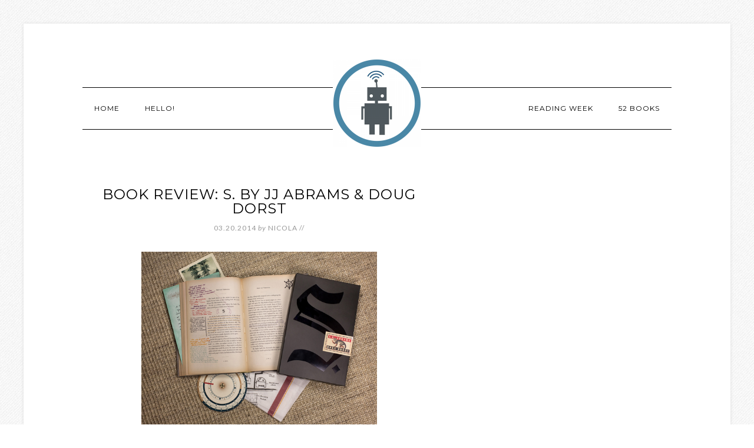

--- FILE ---
content_type: text/html; charset=UTF-8
request_url: https://www.robotnic.co/book-review-jj-abrams-doug-dorst/
body_size: 8550
content:
<!DOCTYPE html>
<html lang="en-US">
<head >
<meta charset="UTF-8" />
<title>Book Review: S. by JJ Abrams &amp; Doug Dorst - @robotnic</title><meta name="viewport" content="width=device-width, initial-scale=1" />
<meta name='robots' content='index, follow, max-image-preview:large, max-snippet:-1, max-video-preview:-1' />

	<!-- This site is optimized with the Yoast SEO plugin v26.7 - https://yoast.com/wordpress/plugins/seo/ -->
	<meta name="description" content="My review of S. or &#039;Ship of Theseus&#039; by J.J. Abrams and Doug Dorst, published by Canongate books." />
	<link rel="canonical" href="https://www.robotnic.co/book-review-jj-abrams-doug-dorst/" />
	<meta property="og:locale" content="en_US" />
	<meta property="og:type" content="article" />
	<meta property="og:title" content="Book Review: S. by JJ Abrams &amp; Doug Dorst - @robotnic" />
	<meta property="og:description" content="My review of S. or &#039;Ship of Theseus&#039; by J.J. Abrams and Doug Dorst, published by Canongate books." />
	<meta property="og:url" content="https://www.robotnic.co/book-review-jj-abrams-doug-dorst/" />
	<meta property="og:site_name" content="robotnic.co" />
	<meta property="article:published_time" content="2014-03-20T10:21:10+00:00" />
	<meta property="article:modified_time" content="2014-05-18T16:25:46+00:00" />
	<meta property="og:image" content="https://www.robotnic.co/robot/wp-content/uploads/s-via-newyorker.jpg" />
	<meta property="og:image:width" content="580" />
	<meta property="og:image:height" content="435" />
	<meta property="og:image:type" content="image/jpeg" />
	<meta name="author" content="Nicola" />
	<meta name="twitter:label1" content="Written by" />
	<meta name="twitter:data1" content="Nicola" />
	<script type="application/ld+json" class="yoast-schema-graph">{"@context":"https://schema.org","@graph":[{"@type":"Article","@id":"https://www.robotnic.co/book-review-jj-abrams-doug-dorst/#article","isPartOf":{"@id":"https://www.robotnic.co/book-review-jj-abrams-doug-dorst/"},"author":{"name":"Nicola","@id":"https://www.robotnic.co/#/schema/person/6cb4096eeda0b0f59cfd84acb9f87e3e"},"headline":"Book Review: S. by JJ Abrams &#038; Doug Dorst","datePublished":"2014-03-20T10:21:10+00:00","dateModified":"2014-05-18T16:25:46+00:00","mainEntityOfPage":{"@id":"https://www.robotnic.co/book-review-jj-abrams-doug-dorst/"},"wordCount":45,"commentCount":2,"image":{"@id":"https://www.robotnic.co/book-review-jj-abrams-doug-dorst/#primaryimage"},"thumbnailUrl":"https://www.robotnic.co/robot/wp-content/uploads/s-via-newyorker.jpg","keywords":["52 books 2014"],"articleSection":["Books"],"inLanguage":"en-US","potentialAction":[{"@type":"CommentAction","name":"Comment","target":["https://www.robotnic.co/book-review-jj-abrams-doug-dorst/#respond"]}]},{"@type":"WebPage","@id":"https://www.robotnic.co/book-review-jj-abrams-doug-dorst/","url":"https://www.robotnic.co/book-review-jj-abrams-doug-dorst/","name":"Book Review: S. by JJ Abrams & Doug Dorst - @robotnic","isPartOf":{"@id":"https://www.robotnic.co/#website"},"primaryImageOfPage":{"@id":"https://www.robotnic.co/book-review-jj-abrams-doug-dorst/#primaryimage"},"image":{"@id":"https://www.robotnic.co/book-review-jj-abrams-doug-dorst/#primaryimage"},"thumbnailUrl":"https://www.robotnic.co/robot/wp-content/uploads/s-via-newyorker.jpg","datePublished":"2014-03-20T10:21:10+00:00","dateModified":"2014-05-18T16:25:46+00:00","author":{"@id":"https://www.robotnic.co/#/schema/person/6cb4096eeda0b0f59cfd84acb9f87e3e"},"description":"My review of S. or 'Ship of Theseus' by J.J. Abrams and Doug Dorst, published by Canongate books.","breadcrumb":{"@id":"https://www.robotnic.co/book-review-jj-abrams-doug-dorst/#breadcrumb"},"inLanguage":"en-US","potentialAction":[{"@type":"ReadAction","target":["https://www.robotnic.co/book-review-jj-abrams-doug-dorst/"]}]},{"@type":"ImageObject","inLanguage":"en-US","@id":"https://www.robotnic.co/book-review-jj-abrams-doug-dorst/#primaryimage","url":"https://www.robotnic.co/robot/wp-content/uploads/s-via-newyorker.jpg","contentUrl":"https://www.robotnic.co/robot/wp-content/uploads/s-via-newyorker.jpg","width":580,"height":435},{"@type":"BreadcrumbList","@id":"https://www.robotnic.co/book-review-jj-abrams-doug-dorst/#breadcrumb","itemListElement":[{"@type":"ListItem","position":1,"name":"Home","item":"https://www.robotnic.co/"},{"@type":"ListItem","position":2,"name":"Book Review: S. by JJ Abrams &#038; Doug Dorst"}]},{"@type":"WebSite","@id":"https://www.robotnic.co/#website","url":"https://www.robotnic.co/","name":"robotnic.co","description":"","potentialAction":[{"@type":"SearchAction","target":{"@type":"EntryPoint","urlTemplate":"https://www.robotnic.co/?s={search_term_string}"},"query-input":{"@type":"PropertyValueSpecification","valueRequired":true,"valueName":"search_term_string"}}],"inLanguage":"en-US"},{"@type":"Person","@id":"https://www.robotnic.co/#/schema/person/6cb4096eeda0b0f59cfd84acb9f87e3e","name":"Nicola","image":{"@type":"ImageObject","inLanguage":"en-US","@id":"https://www.robotnic.co/#/schema/person/image/","url":"https://secure.gravatar.com/avatar/ef8acbca3f759f252b994764758c02565e840acf9f0b9bdadf3f9fcadf8aee07?s=96&d=mm&r=g","contentUrl":"https://secure.gravatar.com/avatar/ef8acbca3f759f252b994764758c02565e840acf9f0b9bdadf3f9fcadf8aee07?s=96&d=mm&r=g","caption":"Nicola"},"sameAs":["http://www.robotnic.co"],"url":"https://www.robotnic.co/author/robotnic/"}]}</script>
	<!-- / Yoast SEO plugin. -->


<link rel='dns-prefetch' href='//fonts.googleapis.com' />
<link rel="alternate" type="application/rss+xml" title="robotnic.co &raquo; Feed" href="https://www.robotnic.co/feed/" />
<link rel="alternate" type="application/rss+xml" title="robotnic.co &raquo; Comments Feed" href="https://www.robotnic.co/comments/feed/" />
<link rel="alternate" type="application/rss+xml" title="robotnic.co &raquo; Book Review: S. by JJ Abrams &#038; Doug Dorst Comments Feed" href="https://www.robotnic.co/book-review-jj-abrams-doug-dorst/feed/" />
<link rel="alternate" title="oEmbed (JSON)" type="application/json+oembed" href="https://www.robotnic.co/wp-json/oembed/1.0/embed?url=https%3A%2F%2Fwww.robotnic.co%2Fbook-review-jj-abrams-doug-dorst%2F" />
<link rel="alternate" title="oEmbed (XML)" type="text/xml+oembed" href="https://www.robotnic.co/wp-json/oembed/1.0/embed?url=https%3A%2F%2Fwww.robotnic.co%2Fbook-review-jj-abrams-doug-dorst%2F&#038;format=xml" />
<style id='wp-img-auto-sizes-contain-inline-css' type='text/css'>
img:is([sizes=auto i],[sizes^="auto," i]){contain-intrinsic-size:3000px 1500px}
/*# sourceURL=wp-img-auto-sizes-contain-inline-css */
</style>
<link rel='stylesheet' id='modern-studio-pro-theme-css' href='https://www.robotnic.co/robot/wp-content/themes/modern-studio-pro/style.css?ver=1.0' type='text/css' media='all' />
<style id='modern-studio-pro-theme-inline-css' type='text/css'>

		a,
		.after-entry a:hover,
		.archive-description a:hover,
		.author-box a:hover,
		.breadcrumb a:hover,
		.comment-respond a:hover,
		.entry-comments a:hover,
		.entry-content a:hover,
		.entry-title a:hover,
		.footer-widgets a:hover,
		.genesis-nav-menu a:hover,
		.genesis-nav-menu .sub-menu a:hover,
		.pagination a:hover,
		.sidebar a:hover,
		.site-footer a:hover,
		.sticky-message a:hover {
			color: #4a89a8;
		}
		
		.after-entry a,
		.after-entry a:hover,
		.archive-description a,
		.archive-description a:hover,
		.author-box a,
		.author-box a:hover,
		.breadcrumb a,		
		.breadcrumb a:hover,
		.comment-respond a,
		.comment-respond a:hover,
		.entry-comments a,
		.entry-comments a:hover,
		.entry-content a,
		.entry-content a:hover,
		.footer-widgets a,
		.footer-widgets a:hover,
		.pagination a,
		.pagination a:hover,
		.sidebar a,
		.sidebar a:hover,		
		.site-footer a,
		.site-footer a:hover,
		.sticky-message a,
		.sticky-message a:hover {
			border-color: #4a89a8;
		}
		
/*# sourceURL=modern-studio-pro-theme-inline-css */
</style>
<style id='wp-emoji-styles-inline-css' type='text/css'>

	img.wp-smiley, img.emoji {
		display: inline !important;
		border: none !important;
		box-shadow: none !important;
		height: 1em !important;
		width: 1em !important;
		margin: 0 0.07em !important;
		vertical-align: -0.1em !important;
		background: none !important;
		padding: 0 !important;
	}
/*# sourceURL=wp-emoji-styles-inline-css */
</style>
<style id='wp-block-library-inline-css' type='text/css'>
:root{--wp-block-synced-color:#7a00df;--wp-block-synced-color--rgb:122,0,223;--wp-bound-block-color:var(--wp-block-synced-color);--wp-editor-canvas-background:#ddd;--wp-admin-theme-color:#007cba;--wp-admin-theme-color--rgb:0,124,186;--wp-admin-theme-color-darker-10:#006ba1;--wp-admin-theme-color-darker-10--rgb:0,107,160.5;--wp-admin-theme-color-darker-20:#005a87;--wp-admin-theme-color-darker-20--rgb:0,90,135;--wp-admin-border-width-focus:2px}@media (min-resolution:192dpi){:root{--wp-admin-border-width-focus:1.5px}}.wp-element-button{cursor:pointer}:root .has-very-light-gray-background-color{background-color:#eee}:root .has-very-dark-gray-background-color{background-color:#313131}:root .has-very-light-gray-color{color:#eee}:root .has-very-dark-gray-color{color:#313131}:root .has-vivid-green-cyan-to-vivid-cyan-blue-gradient-background{background:linear-gradient(135deg,#00d084,#0693e3)}:root .has-purple-crush-gradient-background{background:linear-gradient(135deg,#34e2e4,#4721fb 50%,#ab1dfe)}:root .has-hazy-dawn-gradient-background{background:linear-gradient(135deg,#faaca8,#dad0ec)}:root .has-subdued-olive-gradient-background{background:linear-gradient(135deg,#fafae1,#67a671)}:root .has-atomic-cream-gradient-background{background:linear-gradient(135deg,#fdd79a,#004a59)}:root .has-nightshade-gradient-background{background:linear-gradient(135deg,#330968,#31cdcf)}:root .has-midnight-gradient-background{background:linear-gradient(135deg,#020381,#2874fc)}:root{--wp--preset--font-size--normal:16px;--wp--preset--font-size--huge:42px}.has-regular-font-size{font-size:1em}.has-larger-font-size{font-size:2.625em}.has-normal-font-size{font-size:var(--wp--preset--font-size--normal)}.has-huge-font-size{font-size:var(--wp--preset--font-size--huge)}.has-text-align-center{text-align:center}.has-text-align-left{text-align:left}.has-text-align-right{text-align:right}.has-fit-text{white-space:nowrap!important}#end-resizable-editor-section{display:none}.aligncenter{clear:both}.items-justified-left{justify-content:flex-start}.items-justified-center{justify-content:center}.items-justified-right{justify-content:flex-end}.items-justified-space-between{justify-content:space-between}.screen-reader-text{border:0;clip-path:inset(50%);height:1px;margin:-1px;overflow:hidden;padding:0;position:absolute;width:1px;word-wrap:normal!important}.screen-reader-text:focus{background-color:#ddd;clip-path:none;color:#444;display:block;font-size:1em;height:auto;left:5px;line-height:normal;padding:15px 23px 14px;text-decoration:none;top:5px;width:auto;z-index:100000}html :where(.has-border-color){border-style:solid}html :where([style*=border-top-color]){border-top-style:solid}html :where([style*=border-right-color]){border-right-style:solid}html :where([style*=border-bottom-color]){border-bottom-style:solid}html :where([style*=border-left-color]){border-left-style:solid}html :where([style*=border-width]){border-style:solid}html :where([style*=border-top-width]){border-top-style:solid}html :where([style*=border-right-width]){border-right-style:solid}html :where([style*=border-bottom-width]){border-bottom-style:solid}html :where([style*=border-left-width]){border-left-style:solid}html :where(img[class*=wp-image-]){height:auto;max-width:100%}:where(figure){margin:0 0 1em}html :where(.is-position-sticky){--wp-admin--admin-bar--position-offset:var(--wp-admin--admin-bar--height,0px)}@media screen and (max-width:600px){html :where(.is-position-sticky){--wp-admin--admin-bar--position-offset:0px}}

/*# sourceURL=wp-block-library-inline-css */
</style><style id='global-styles-inline-css' type='text/css'>
:root{--wp--preset--aspect-ratio--square: 1;--wp--preset--aspect-ratio--4-3: 4/3;--wp--preset--aspect-ratio--3-4: 3/4;--wp--preset--aspect-ratio--3-2: 3/2;--wp--preset--aspect-ratio--2-3: 2/3;--wp--preset--aspect-ratio--16-9: 16/9;--wp--preset--aspect-ratio--9-16: 9/16;--wp--preset--color--black: #000000;--wp--preset--color--cyan-bluish-gray: #abb8c3;--wp--preset--color--white: #ffffff;--wp--preset--color--pale-pink: #f78da7;--wp--preset--color--vivid-red: #cf2e2e;--wp--preset--color--luminous-vivid-orange: #ff6900;--wp--preset--color--luminous-vivid-amber: #fcb900;--wp--preset--color--light-green-cyan: #7bdcb5;--wp--preset--color--vivid-green-cyan: #00d084;--wp--preset--color--pale-cyan-blue: #8ed1fc;--wp--preset--color--vivid-cyan-blue: #0693e3;--wp--preset--color--vivid-purple: #9b51e0;--wp--preset--gradient--vivid-cyan-blue-to-vivid-purple: linear-gradient(135deg,rgb(6,147,227) 0%,rgb(155,81,224) 100%);--wp--preset--gradient--light-green-cyan-to-vivid-green-cyan: linear-gradient(135deg,rgb(122,220,180) 0%,rgb(0,208,130) 100%);--wp--preset--gradient--luminous-vivid-amber-to-luminous-vivid-orange: linear-gradient(135deg,rgb(252,185,0) 0%,rgb(255,105,0) 100%);--wp--preset--gradient--luminous-vivid-orange-to-vivid-red: linear-gradient(135deg,rgb(255,105,0) 0%,rgb(207,46,46) 100%);--wp--preset--gradient--very-light-gray-to-cyan-bluish-gray: linear-gradient(135deg,rgb(238,238,238) 0%,rgb(169,184,195) 100%);--wp--preset--gradient--cool-to-warm-spectrum: linear-gradient(135deg,rgb(74,234,220) 0%,rgb(151,120,209) 20%,rgb(207,42,186) 40%,rgb(238,44,130) 60%,rgb(251,105,98) 80%,rgb(254,248,76) 100%);--wp--preset--gradient--blush-light-purple: linear-gradient(135deg,rgb(255,206,236) 0%,rgb(152,150,240) 100%);--wp--preset--gradient--blush-bordeaux: linear-gradient(135deg,rgb(254,205,165) 0%,rgb(254,45,45) 50%,rgb(107,0,62) 100%);--wp--preset--gradient--luminous-dusk: linear-gradient(135deg,rgb(255,203,112) 0%,rgb(199,81,192) 50%,rgb(65,88,208) 100%);--wp--preset--gradient--pale-ocean: linear-gradient(135deg,rgb(255,245,203) 0%,rgb(182,227,212) 50%,rgb(51,167,181) 100%);--wp--preset--gradient--electric-grass: linear-gradient(135deg,rgb(202,248,128) 0%,rgb(113,206,126) 100%);--wp--preset--gradient--midnight: linear-gradient(135deg,rgb(2,3,129) 0%,rgb(40,116,252) 100%);--wp--preset--font-size--small: 13px;--wp--preset--font-size--medium: 20px;--wp--preset--font-size--large: 36px;--wp--preset--font-size--x-large: 42px;--wp--preset--spacing--20: 0.44rem;--wp--preset--spacing--30: 0.67rem;--wp--preset--spacing--40: 1rem;--wp--preset--spacing--50: 1.5rem;--wp--preset--spacing--60: 2.25rem;--wp--preset--spacing--70: 3.38rem;--wp--preset--spacing--80: 5.06rem;--wp--preset--shadow--natural: 6px 6px 9px rgba(0, 0, 0, 0.2);--wp--preset--shadow--deep: 12px 12px 50px rgba(0, 0, 0, 0.4);--wp--preset--shadow--sharp: 6px 6px 0px rgba(0, 0, 0, 0.2);--wp--preset--shadow--outlined: 6px 6px 0px -3px rgb(255, 255, 255), 6px 6px rgb(0, 0, 0);--wp--preset--shadow--crisp: 6px 6px 0px rgb(0, 0, 0);}:where(.is-layout-flex){gap: 0.5em;}:where(.is-layout-grid){gap: 0.5em;}body .is-layout-flex{display: flex;}.is-layout-flex{flex-wrap: wrap;align-items: center;}.is-layout-flex > :is(*, div){margin: 0;}body .is-layout-grid{display: grid;}.is-layout-grid > :is(*, div){margin: 0;}:where(.wp-block-columns.is-layout-flex){gap: 2em;}:where(.wp-block-columns.is-layout-grid){gap: 2em;}:where(.wp-block-post-template.is-layout-flex){gap: 1.25em;}:where(.wp-block-post-template.is-layout-grid){gap: 1.25em;}.has-black-color{color: var(--wp--preset--color--black) !important;}.has-cyan-bluish-gray-color{color: var(--wp--preset--color--cyan-bluish-gray) !important;}.has-white-color{color: var(--wp--preset--color--white) !important;}.has-pale-pink-color{color: var(--wp--preset--color--pale-pink) !important;}.has-vivid-red-color{color: var(--wp--preset--color--vivid-red) !important;}.has-luminous-vivid-orange-color{color: var(--wp--preset--color--luminous-vivid-orange) !important;}.has-luminous-vivid-amber-color{color: var(--wp--preset--color--luminous-vivid-amber) !important;}.has-light-green-cyan-color{color: var(--wp--preset--color--light-green-cyan) !important;}.has-vivid-green-cyan-color{color: var(--wp--preset--color--vivid-green-cyan) !important;}.has-pale-cyan-blue-color{color: var(--wp--preset--color--pale-cyan-blue) !important;}.has-vivid-cyan-blue-color{color: var(--wp--preset--color--vivid-cyan-blue) !important;}.has-vivid-purple-color{color: var(--wp--preset--color--vivid-purple) !important;}.has-black-background-color{background-color: var(--wp--preset--color--black) !important;}.has-cyan-bluish-gray-background-color{background-color: var(--wp--preset--color--cyan-bluish-gray) !important;}.has-white-background-color{background-color: var(--wp--preset--color--white) !important;}.has-pale-pink-background-color{background-color: var(--wp--preset--color--pale-pink) !important;}.has-vivid-red-background-color{background-color: var(--wp--preset--color--vivid-red) !important;}.has-luminous-vivid-orange-background-color{background-color: var(--wp--preset--color--luminous-vivid-orange) !important;}.has-luminous-vivid-amber-background-color{background-color: var(--wp--preset--color--luminous-vivid-amber) !important;}.has-light-green-cyan-background-color{background-color: var(--wp--preset--color--light-green-cyan) !important;}.has-vivid-green-cyan-background-color{background-color: var(--wp--preset--color--vivid-green-cyan) !important;}.has-pale-cyan-blue-background-color{background-color: var(--wp--preset--color--pale-cyan-blue) !important;}.has-vivid-cyan-blue-background-color{background-color: var(--wp--preset--color--vivid-cyan-blue) !important;}.has-vivid-purple-background-color{background-color: var(--wp--preset--color--vivid-purple) !important;}.has-black-border-color{border-color: var(--wp--preset--color--black) !important;}.has-cyan-bluish-gray-border-color{border-color: var(--wp--preset--color--cyan-bluish-gray) !important;}.has-white-border-color{border-color: var(--wp--preset--color--white) !important;}.has-pale-pink-border-color{border-color: var(--wp--preset--color--pale-pink) !important;}.has-vivid-red-border-color{border-color: var(--wp--preset--color--vivid-red) !important;}.has-luminous-vivid-orange-border-color{border-color: var(--wp--preset--color--luminous-vivid-orange) !important;}.has-luminous-vivid-amber-border-color{border-color: var(--wp--preset--color--luminous-vivid-amber) !important;}.has-light-green-cyan-border-color{border-color: var(--wp--preset--color--light-green-cyan) !important;}.has-vivid-green-cyan-border-color{border-color: var(--wp--preset--color--vivid-green-cyan) !important;}.has-pale-cyan-blue-border-color{border-color: var(--wp--preset--color--pale-cyan-blue) !important;}.has-vivid-cyan-blue-border-color{border-color: var(--wp--preset--color--vivid-cyan-blue) !important;}.has-vivid-purple-border-color{border-color: var(--wp--preset--color--vivid-purple) !important;}.has-vivid-cyan-blue-to-vivid-purple-gradient-background{background: var(--wp--preset--gradient--vivid-cyan-blue-to-vivid-purple) !important;}.has-light-green-cyan-to-vivid-green-cyan-gradient-background{background: var(--wp--preset--gradient--light-green-cyan-to-vivid-green-cyan) !important;}.has-luminous-vivid-amber-to-luminous-vivid-orange-gradient-background{background: var(--wp--preset--gradient--luminous-vivid-amber-to-luminous-vivid-orange) !important;}.has-luminous-vivid-orange-to-vivid-red-gradient-background{background: var(--wp--preset--gradient--luminous-vivid-orange-to-vivid-red) !important;}.has-very-light-gray-to-cyan-bluish-gray-gradient-background{background: var(--wp--preset--gradient--very-light-gray-to-cyan-bluish-gray) !important;}.has-cool-to-warm-spectrum-gradient-background{background: var(--wp--preset--gradient--cool-to-warm-spectrum) !important;}.has-blush-light-purple-gradient-background{background: var(--wp--preset--gradient--blush-light-purple) !important;}.has-blush-bordeaux-gradient-background{background: var(--wp--preset--gradient--blush-bordeaux) !important;}.has-luminous-dusk-gradient-background{background: var(--wp--preset--gradient--luminous-dusk) !important;}.has-pale-ocean-gradient-background{background: var(--wp--preset--gradient--pale-ocean) !important;}.has-electric-grass-gradient-background{background: var(--wp--preset--gradient--electric-grass) !important;}.has-midnight-gradient-background{background: var(--wp--preset--gradient--midnight) !important;}.has-small-font-size{font-size: var(--wp--preset--font-size--small) !important;}.has-medium-font-size{font-size: var(--wp--preset--font-size--medium) !important;}.has-large-font-size{font-size: var(--wp--preset--font-size--large) !important;}.has-x-large-font-size{font-size: var(--wp--preset--font-size--x-large) !important;}
/*# sourceURL=global-styles-inline-css */
</style>

<style id='classic-theme-styles-inline-css' type='text/css'>
/*! This file is auto-generated */
.wp-block-button__link{color:#fff;background-color:#32373c;border-radius:9999px;box-shadow:none;text-decoration:none;padding:calc(.667em + 2px) calc(1.333em + 2px);font-size:1.125em}.wp-block-file__button{background:#32373c;color:#fff;text-decoration:none}
/*# sourceURL=/wp-includes/css/classic-themes.min.css */
</style>
<link rel='stylesheet' id='dashicons-css' href='https://www.robotnic.co/robot/wp-includes/css/dashicons.min.css?ver=6.9' type='text/css' media='all' />
<link rel='stylesheet' id='google-fonts-css' href='//fonts.googleapis.com/css?family=Lato%3A400%2C700%2C400italic%7CMontserrat&#038;ver=1.0' type='text/css' media='all' />
<link rel='stylesheet' id='simple-social-icons-font-css' href='https://www.robotnic.co/robot/wp-content/plugins/simple-social-icons/css/style.css?ver=4.0.0' type='text/css' media='all' />
<script type="text/javascript" src="https://www.robotnic.co/robot/wp-includes/js/jquery/jquery.min.js?ver=3.7.1" id="jquery-core-js"></script>
<script type="text/javascript" src="https://www.robotnic.co/robot/wp-includes/js/jquery/jquery-migrate.min.js?ver=3.4.1" id="jquery-migrate-js"></script>
<script type="text/javascript" src="https://www.robotnic.co/robot/wp-content/themes/modern-studio-pro/js/responsive-menu.js?ver=1.0.0" id="ms-responsive-menu-js"></script>
<script type="text/javascript" src="https://www.robotnic.co/robot/wp-content/themes/modern-studio-pro/js/sticky-message.js?ver=1.0.0" id="ms-sticky-message-js"></script>
<link rel="https://api.w.org/" href="https://www.robotnic.co/wp-json/" /><link rel="alternate" title="JSON" type="application/json" href="https://www.robotnic.co/wp-json/wp/v2/posts/704" /><link rel="EditURI" type="application/rsd+xml" title="RSD" href="https://www.robotnic.co/robot/xmlrpc.php?rsd" />
<meta name="generator" content="WordPress 6.9" />
<link rel='shortlink' href='https://www.robotnic.co/?p=704' />
<link rel="Shortcut Icon" href="https://www.robotnic.co/robot/wp-content/themes/modern-studio-pro/images/favicon.ico" type="image/x-icon" />
<link rel="pingback" href="https://www.robotnic.co/robot/xmlrpc.php" />
<style type="text/css">.site-title a { background: url(https://www.robotnic.co/robot/wp-content/uploads/cropped-@robotnic-large.png) no-repeat !important; }</style>
<!--[if lt IE 9]><script src="https://www.robotnic.co/robot/wp-content/themes/genesis/lib/js/html5shiv.min.js"></script><![endif]-->
<style type="text/css" id="custom-background-css">
body.custom-background { background-image: url("https://www.robotnic.co/robot/wp-content/themes/modern-studio-pro/images/bg.png"); background-position: left top; background-size: auto; background-repeat: repeat; background-attachment: fixed; }
</style>
	</head>
<body class="wp-singular post-template-default single single-post postid-704 single-format-standard custom-background wp-theme-genesis wp-child-theme-modern-studio-pro custom-header header-image header-full-width nolayout" itemscope itemtype="http://schema.org/WebPage"><div class="site-container"><header class="site-header" itemscope itemtype="http://schema.org/WPHeader"><div class="wrap"><div class="title-area"><p class="site-title" itemprop="headline"><a href="https://www.robotnic.co/">robotnic.co</a></p></div></div></header><div class="navigation-container"><nav class="nav-primary" itemscope itemtype="http://schema.org/SiteNavigationElement"><div class="wrap"><ul id="menu-menu-1" class="menu genesis-nav-menu menu-primary"><li id="menu-item-664" class="menu-item menu-item-type-custom menu-item-object-custom menu-item-home menu-item-664"><a href="http://www.robotnic.co/" itemprop="url"><span itemprop="name">Home</span></a></li>
<li id="menu-item-666" class="menu-item menu-item-type-post_type menu-item-object-page menu-item-666"><a href="https://www.robotnic.co/hello/" itemprop="url"><span itemprop="name">Hello!</span></a></li>
</ul></div></nav><nav class="nav-secondary" itemscope itemtype="http://schema.org/SiteNavigationElement"><div class="wrap"><ul id="menu-menu-2" class="menu genesis-nav-menu menu-secondary"><li id="menu-item-4848" class="menu-item menu-item-type-taxonomy menu-item-object-category menu-item-4848"><a href="https://www.robotnic.co/category/reading-week/" itemprop="url"><span itemprop="name">Reading Week</span></a></li>
<li id="menu-item-5534" class="menu-item menu-item-type-post_type menu-item-object-page menu-item-5534"><a href="https://www.robotnic.co/52-books-2023/" itemprop="url"><span itemprop="name">52 Books</span></a></li>
</ul></div></nav></div><div class="site-inner"><div class="content-sidebar-wrap"><main class="content"><article class="post-704 post type-post status-publish format-standard has-post-thumbnail category-books tag-52-books-2014 entry" itemscope itemtype="http://schema.org/CreativeWork"><header class="entry-header"><h1 class="entry-title" itemprop="headline">Book Review: S. by JJ Abrams &#038; Doug Dorst</h1> 
<p class="entry-meta"><time class="entry-time" itemprop="datePublished" datetime="2014-03-20T10:21:10+01:00">03.20.2014</time> <span class="by">by</span> <span class="entry-author" itemprop="author" itemscope itemtype="http://schema.org/Person"><a href="https://www.robotnic.co/author/robotnic/" class="entry-author-link" itemprop="url" rel="author"><span class="entry-author-name" itemprop="name">Nicola</span></a></span> //  </p></header><div class="entry-content" itemprop="text"><p style="text-align: center;"><img decoding="async" class="aligncenter  wp-image-705" src="http://www.robotnic.co/robot/wp-content/uploads/s-via-newyorker.jpg" alt="S. by JJ Abrams &amp; Doug Dorst" width="400" srcset="https://www.robotnic.co/robot/wp-content/uploads/s-via-newyorker.jpg 580w, https://www.robotnic.co/robot/wp-content/uploads/s-via-newyorker-300x225.jpg 300w" sizes="(max-width: 580px) 100vw, 580px" /></p>
<p>&nbsp;</p>
<p>This week, I reviewed <em>S.</em> by JJ Abrams &amp; Doug Dorst on the Scottish Book Trust&#8217;s Book Talk podcast.</p>
<p>Listen in for the review with Sacha de Buyl and Iain Morrison!</p>
<p><a href="http://scottishbooktrust.com/book-talk/s-jj-abrams" target="_blank">http://scottishbooktrust.com/book-talk/s-jj-abrams</a></p>
<!--<rdf:RDF xmlns:rdf="http://www.w3.org/1999/02/22-rdf-syntax-ns#"
			xmlns:dc="http://purl.org/dc/elements/1.1/"
			xmlns:trackback="http://madskills.com/public/xml/rss/module/trackback/">
		<rdf:Description rdf:about="https://www.robotnic.co/book-review-jj-abrams-doug-dorst/"
    dc:identifier="https://www.robotnic.co/book-review-jj-abrams-doug-dorst/"
    dc:title="Book Review: S. by JJ Abrams &#038; Doug Dorst"
    trackback:ping="https://www.robotnic.co/book-review-jj-abrams-doug-dorst/trackback/" />
</rdf:RDF>-->
</div><footer class="entry-footer"><p class="entry-meta"><span class="entry-categories">Categories // <a href="https://www.robotnic.co/category/books/" rel="category tag">Books</a></span> <span class="entry-tags">Tags // <a href="https://www.robotnic.co/tag/52-books-2014/" rel="tag">52 books 2014</a></span></p></footer></article></main><aside class="sidebar sidebar-primary widget-area" role="complementary" aria-label="Primary Sidebar" itemscope itemtype="http://schema.org/WPSideBar"></aside></div><aside class="sidebar sidebar-secondary widget-area" role="complementary" aria-label="Secondary Sidebar" itemscope itemtype="http://schema.org/WPSideBar"></aside></div></div><footer class="site-footer" itemscope itemtype="http://schema.org/WPFooter"><div class="wrap"><p>Copyright &#x000A9;&nbsp;2026 &#x000B7; <a href="http://my.studiopress.com/themes/modern-studio/">Modern Studio Pro Theme</a> on <a href="http://www.studiopress.com/">Genesis Framework</a> &#x000B7; <a href="http://wordpress.org/">WordPress</a> &#x000B7; <a rel="nofollow" href="https://www.robotnic.co/robot/wp-login.php">Log in</a></p></div></footer><script type="speculationrules">
{"prefetch":[{"source":"document","where":{"and":[{"href_matches":"/*"},{"not":{"href_matches":["/robot/wp-*.php","/robot/wp-admin/*","/robot/wp-content/uploads/*","/robot/wp-content/*","/robot/wp-content/plugins/*","/robot/wp-content/themes/modern-studio-pro/*","/robot/wp-content/themes/genesis/*","/*\\?(.+)"]}},{"not":{"selector_matches":"a[rel~=\"nofollow\"]"}},{"not":{"selector_matches":".no-prefetch, .no-prefetch a"}}]},"eagerness":"conservative"}]}
</script>
<script>
  (function(i,s,o,g,r,a,m){i['GoogleAnalyticsObject']=r;i[r]=i[r]||function(){
  (i[r].q=i[r].q||[]).push(arguments)},i[r].l=1*new Date();a=s.createElement(o),
  m=s.getElementsByTagName(o)[0];a.async=1;a.src=g;m.parentNode.insertBefore(a,m)
  })(window,document,'script','//www.google-analytics.com/analytics.js','ga');

  ga('create', 'UA-45595982-1', 'auto');
  ga('send', 'pageview');

</script><style type="text/css" media="screen"></style><script type="text/javascript" src="https://www.robotnic.co/robot/wp-includes/js/comment-reply.min.js?ver=6.9" id="comment-reply-js" async="async" data-wp-strategy="async" fetchpriority="low"></script>
<script id="wp-emoji-settings" type="application/json">
{"baseUrl":"https://s.w.org/images/core/emoji/17.0.2/72x72/","ext":".png","svgUrl":"https://s.w.org/images/core/emoji/17.0.2/svg/","svgExt":".svg","source":{"concatemoji":"https://www.robotnic.co/robot/wp-includes/js/wp-emoji-release.min.js?ver=6.9"}}
</script>
<script type="module">
/* <![CDATA[ */
/*! This file is auto-generated */
const a=JSON.parse(document.getElementById("wp-emoji-settings").textContent),o=(window._wpemojiSettings=a,"wpEmojiSettingsSupports"),s=["flag","emoji"];function i(e){try{var t={supportTests:e,timestamp:(new Date).valueOf()};sessionStorage.setItem(o,JSON.stringify(t))}catch(e){}}function c(e,t,n){e.clearRect(0,0,e.canvas.width,e.canvas.height),e.fillText(t,0,0);t=new Uint32Array(e.getImageData(0,0,e.canvas.width,e.canvas.height).data);e.clearRect(0,0,e.canvas.width,e.canvas.height),e.fillText(n,0,0);const a=new Uint32Array(e.getImageData(0,0,e.canvas.width,e.canvas.height).data);return t.every((e,t)=>e===a[t])}function p(e,t){e.clearRect(0,0,e.canvas.width,e.canvas.height),e.fillText(t,0,0);var n=e.getImageData(16,16,1,1);for(let e=0;e<n.data.length;e++)if(0!==n.data[e])return!1;return!0}function u(e,t,n,a){switch(t){case"flag":return n(e,"\ud83c\udff3\ufe0f\u200d\u26a7\ufe0f","\ud83c\udff3\ufe0f\u200b\u26a7\ufe0f")?!1:!n(e,"\ud83c\udde8\ud83c\uddf6","\ud83c\udde8\u200b\ud83c\uddf6")&&!n(e,"\ud83c\udff4\udb40\udc67\udb40\udc62\udb40\udc65\udb40\udc6e\udb40\udc67\udb40\udc7f","\ud83c\udff4\u200b\udb40\udc67\u200b\udb40\udc62\u200b\udb40\udc65\u200b\udb40\udc6e\u200b\udb40\udc67\u200b\udb40\udc7f");case"emoji":return!a(e,"\ud83e\u1fac8")}return!1}function f(e,t,n,a){let r;const o=(r="undefined"!=typeof WorkerGlobalScope&&self instanceof WorkerGlobalScope?new OffscreenCanvas(300,150):document.createElement("canvas")).getContext("2d",{willReadFrequently:!0}),s=(o.textBaseline="top",o.font="600 32px Arial",{});return e.forEach(e=>{s[e]=t(o,e,n,a)}),s}function r(e){var t=document.createElement("script");t.src=e,t.defer=!0,document.head.appendChild(t)}a.supports={everything:!0,everythingExceptFlag:!0},new Promise(t=>{let n=function(){try{var e=JSON.parse(sessionStorage.getItem(o));if("object"==typeof e&&"number"==typeof e.timestamp&&(new Date).valueOf()<e.timestamp+604800&&"object"==typeof e.supportTests)return e.supportTests}catch(e){}return null}();if(!n){if("undefined"!=typeof Worker&&"undefined"!=typeof OffscreenCanvas&&"undefined"!=typeof URL&&URL.createObjectURL&&"undefined"!=typeof Blob)try{var e="postMessage("+f.toString()+"("+[JSON.stringify(s),u.toString(),c.toString(),p.toString()].join(",")+"));",a=new Blob([e],{type:"text/javascript"});const r=new Worker(URL.createObjectURL(a),{name:"wpTestEmojiSupports"});return void(r.onmessage=e=>{i(n=e.data),r.terminate(),t(n)})}catch(e){}i(n=f(s,u,c,p))}t(n)}).then(e=>{for(const n in e)a.supports[n]=e[n],a.supports.everything=a.supports.everything&&a.supports[n],"flag"!==n&&(a.supports.everythingExceptFlag=a.supports.everythingExceptFlag&&a.supports[n]);var t;a.supports.everythingExceptFlag=a.supports.everythingExceptFlag&&!a.supports.flag,a.supports.everything||((t=a.source||{}).concatemoji?r(t.concatemoji):t.wpemoji&&t.twemoji&&(r(t.twemoji),r(t.wpemoji)))});
//# sourceURL=https://www.robotnic.co/robot/wp-includes/js/wp-emoji-loader.min.js
/* ]]> */
</script>
</body>
</html>
